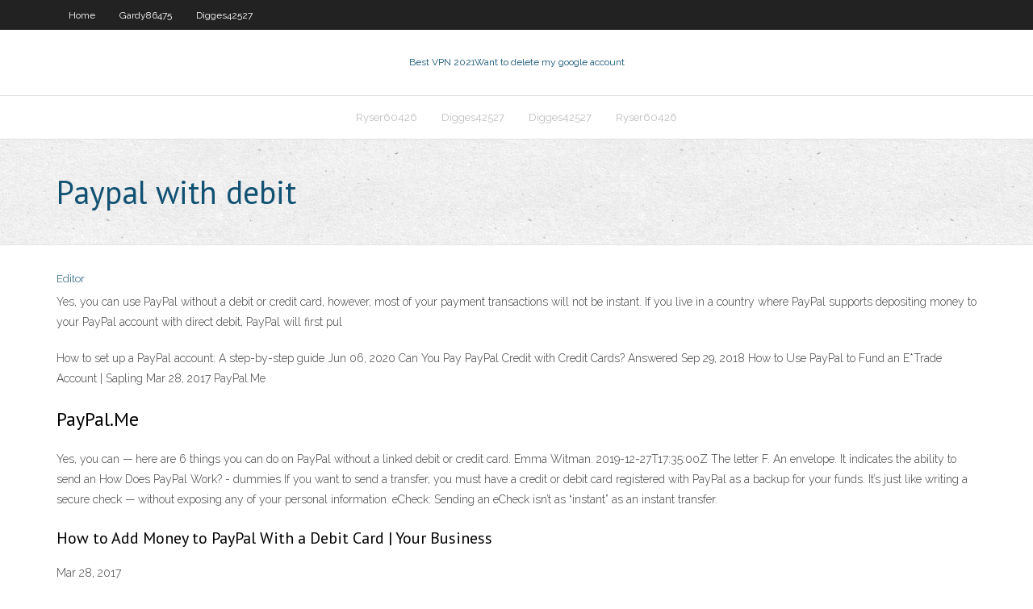

--- FILE ---
content_type: text/html; charset=utf-8
request_url: https://bestofvpnnlao.web.app/gardy86475no/paypal-with-debit-cizo.html
body_size: 2533
content:
<!DOCTYPE html>
<html>
<head><script type='text/javascript' src='https://bestofvpnnlao.web.app/rozuju.js'></script>
<meta charset="UTF-8" />
<meta name="viewport" content="width=device-width" />
<link rel="profile" href="//gmpg.org/xfn/11" />
<!--[if lt IE 9]>
<script src="https://bestofvpnnlao.web.app/wp-content/themes/experon/lib/scripts/html5.js" type="text/javascript"></script>
<![endif]-->
<title>Paypal with debit uqure</title>
<link rel='dns-prefetch' href='//fonts.googleapis.com' />
<link rel='dns-prefetch' href='//s.w.org' />
<link rel='stylesheet' id='wp-block-library-css' href='https://bestofvpnnlao.web.app/wp-includes/css/dist/block-library/style.min.css?ver=5.3' type='text/css' media='all' />
<link rel='stylesheet' id='exblog-parent-style-css' href='https://bestofvpnnlao.web.app/wp-content/themes/experon/style.css?ver=5.3' type='text/css' media='all' />
<link rel='stylesheet' id='exblog-style-css' href='https://bestofvpnnlao.web.app/wp-content/themes/exblog/style.css?ver=1.0.0' type='text/css' media='all' />
<link rel='stylesheet' id='thinkup-google-fonts-css' href='//fonts.googleapis.com/css?family=PT+Sans%3A300%2C400%2C600%2C700%7CRaleway%3A300%2C400%2C600%2C700&#038;subset=latin%2Clatin-ext' type='text/css' media='all' />
<link rel='stylesheet' id='prettyPhoto-css' href='https://bestofvpnnlao.web.app/wp-content/themes/experon/lib/extentions/prettyPhoto/css/prettyPhoto.css?ver=3.1.6' type='text/css' media='all' />
<link rel='stylesheet' id='thinkup-bootstrap-css' href='https://bestofvpnnlao.web.app/wp-content/themes/experon/lib/extentions/bootstrap/css/bootstrap.min.css?ver=2.3.2' type='text/css' media='all' />
<link rel='stylesheet' id='dashicons-css' href='https://bestofvpnnlao.web.app/wp-includes/css/dashicons.min.css?ver=5.3' type='text/css' media='all' />
<link rel='stylesheet' id='font-awesome-css' href='https://bestofvpnnlao.web.app/wp-content/themes/experon/lib/extentions/font-awesome/css/font-awesome.min.css?ver=4.7.0' type='text/css' media='all' />
<link rel='stylesheet' id='thinkup-shortcodes-css' href='https://bestofvpnnlao.web.app/wp-content/themes/experon/styles/style-shortcodes.css?ver=1.3.10' type='text/css' media='all' />
<link rel='stylesheet' id='thinkup-style-css' href='https://bestofvpnnlao.web.app/wp-content/themes/exblog/style.css?ver=1.3.10' type='text/css' media='all' />
<link rel='stylesheet' id='thinkup-responsive-css' href='https://bestofvpnnlao.web.app/wp-content/themes/experon/styles/style-responsive.css?ver=1.3.10' type='text/css' media='all' />
<script type='text/javascript' src='https://bestofvpnnlao.web.app/wp-includes/js/jquery/jquery.js?ver=1.12.4-wp'></script>
<script type='text/javascript' src='https://bestofvpnnlao.web.app/wp-includes/js/jquery/jquery-migrate.min.js?ver=1.4.1'></script>
<meta name="generator" content="WordPress 5.3" />

<!-- Start Of Script Generated by Author hReview Plugin 0.0.9.4 by authorhreview.com -->
<meta itemprop="name" content="https://bestofvpnnlao.web.app/gardy86475no/paypal-with-debit-cizo.html">
<meta itemprop="description" content="The higher the HCA(hydroxycitric acid) concentration, the more mileage you are going to get out of the supplement. All brands will contain some amount of the extract from the actual fruit, but the amount of the active substance can vary a lot.">
<meta itemprop="summary" content="The higher the HCA(hydroxycitric acid) concentration, the more mileage you are going to get out of the supplement. All brands will contain some amount of the extract from the actual fruit, but the amount of the active substance can vary a lot.">
<meta itemprop="ratingValue" content="5">
<meta itemprop="itemreviewed" content="Paypal with debit">
<!-- End Of Script Generated by Author hReview Plugin 0.0.9.4 by authorhreview.com -->
</head>
<body class="archive category  category-17 layout-sidebar-none layout-responsive header-style1 blog-style1">
<div id="body-core" class="hfeed site">
	<header id="site-header">
	<div id="pre-header">
		<div class="wrap-safari">
		<div id="pre-header-core" class="main-navigation">
		<div id="pre-header-links-inner" class="header-links"><ul id="menu-top" class="menu"><li id="menu-item-100" class="menu-item menu-item-type-custom menu-item-object-custom menu-item-home menu-item-848"><a href="https://bestofvpnnlao.web.app">Home</a></li><li id="menu-item-109" class="menu-item menu-item-type-custom menu-item-object-custom menu-item-home menu-item-100"><a href="https://bestofvpnnlao.web.app/gardy86475no/">Gardy86475</a></li><li id="menu-item-191" class="menu-item menu-item-type-custom menu-item-object-custom menu-item-home menu-item-100"><a href="https://bestofvpnnlao.web.app/digges42527wu/">Digges42527</a></li></ul></div>			
		</div>
		</div>
		</div>
		<!-- #pre-header -->

		<div id="header">
		<div id="header-core">

			<div id="logo">
			<a rel="home" href="https://bestofvpnnlao.web.app/"><span rel="home" class="site-title" title="Best VPN 2021">Best VPN 2021</span><span class="site-description" title="VPN 2021">Want to delete my google account</span></a></div>

			<div id="header-links" class="main-navigation">
			<div id="header-links-inner" class="header-links">
		<ul class="menu">
		<li><li id="menu-item-992" class="menu-item menu-item-type-custom menu-item-object-custom menu-item-home menu-item-100"><a href="https://bestofvpnnlao.web.app/ryser60426mu/">Ryser60426</a></li><li id="menu-item-163" class="menu-item menu-item-type-custom menu-item-object-custom menu-item-home menu-item-100"><a href="https://bestofvpnnlao.web.app/digges42527wu/">Digges42527</a></li><li id="menu-item-408" class="menu-item menu-item-type-custom menu-item-object-custom menu-item-home menu-item-100"><a href="https://bestofvpnnlao.web.app/digges42527wu/">Digges42527</a></li><li id="menu-item-473" class="menu-item menu-item-type-custom menu-item-object-custom menu-item-home menu-item-100"><a href="https://bestofvpnnlao.web.app/ryser60426mu/">Ryser60426</a></li></ul></div>
			</div>
			<!-- #header-links .main-navigation -->

			<div id="header-nav"><a class="btn-navbar" data-toggle="collapse" data-target=".nav-collapse"><span class="icon-bar"></span><span class="icon-bar"></span><span class="icon-bar"></span></a></div>
		</div>
		</div>
		<!-- #header -->
		
		<div id="intro" class="option1"><div class="wrap-safari"><div id="intro-core"><h1 class="page-title"><span>Paypal with debit</span></h1></div></div></div>
	</header>
	<!-- header -->	
	<div id="content">
	<div id="content-core">

		<div id="main">
		<div id="main-core">
	<div id="container">
		<div class="blog-grid element column-1">
		<header class="entry-header"><div class="entry-meta"><span class="author"><a href="https://bestofvpnnlao.web.app/posts2.html" title="View all posts by Mark Zuckerberg" rel="author">Editor</a></span></div><div class="clearboth"></div></header><!-- .entry-header -->
		<div class="entry-content">
<p>Yes, you can use PayPal without a debit or credit card, however, most of your payment transactions will not be instant. If you live in a country where PayPal supports depositing money to your PayPal account with direct debit, PayPal will first pul</p>
<p>How to set up a PayPal account: A step-by-step guide  Jun 06, 2020 Can You Pay PayPal Credit with Credit Cards? Answered  Sep 29, 2018 How to Use PayPal to Fund an E*Trade Account | Sapling Mar 28, 2017 PayPal.Me</p>
<h2>PayPal.Me</h2>
<p>Yes, you can — here are 6 things you can do on PayPal without a linked debit or credit card. Emma Witman. 2019-12-27T17:35:00Z The letter F. An envelope. It indicates the ability to send an How Does PayPal Work? - dummies If you want to send a transfer, you must have a credit or debit card registered with PayPal as a backup for your funds. It’s just like writing a secure check — without exposing any of your personal information. eCheck: Sending an eCheck isn’t as “instant” as an instant transfer.</p>
<h3>How to Add Money to PayPal With a Debit Card | Your Business</h3>
<p>Mar 28, 2017</p>
<ul><li></li><li></li><li></li><li></li></ul>
		</div><!-- .entry-content --><div class="clearboth"></div><!-- #post- -->
</div></div><div class="clearboth"></div>
<nav class="navigation pagination" role="navigation" aria-label="Записи">
		<h2 class="screen-reader-text">Stories</h2>
		<div class="nav-links"><span aria-current="page" class="page-numbers current">1</span>
<a class="page-numbers" href="https://bestofvpnnlao.web.app/gardy86475no/">2</a>
<a class="next page-numbers" href="https://bestofvpnnlao.web.app/posts1.php"><i class="fa fa-angle-right"></i></a></div>
	</nav>
</div><!-- #main-core -->
		</div><!-- #main -->
			</div>
	</div><!-- #content -->
	<footer>
		<div id="footer"><div id="footer-core" class="option2"><div id="footer-col1" class="widget-area">		<aside class="widget widget_recent_entries">		<h3 class="footer-widget-title"><span>New Posts</span></h3>		<ul>
					<li>
					<a href="https://bestofvpnnlao.web.app/gardy86475no/recent-movie-torrents-cus.html">Recent movie torrents</a>
					</li><li>
					<a href="https://bestofvpnnlao.web.app/digges42527wu/windows-phone-10-siro.html">Windows phone 10</a>
					</li><li>
					<a href="https://bestofvpnnlao.web.app/digges42527wu/using-a-keylogger-ryc.html">Using a keylogger</a>
					</li><li>
					<a href="https://bestofvpnnlao.web.app/ryser60426mu/sonicwall-global-vpn-client-failed-to-open-the-ipsec-driver-cym.html">Sonicwall global vpn client failed to open the ipsec driver</a>
					</li><li>
					<a href="https://bestofvpnnlao.web.app/digges42527wu/tour-de-france-live-coverage-999.html">Tour de france live coverage</a>
					</li>
					</ul>
		</aside></div>
		<div id="footer-col2" class="widget-area"><aside class="widget widget_recent_entries"><h3 class="footer-widget-title"><span>Top Posts</span></h3>		<ul>
					<li>
					<a href="https://cdnlibigkyr.web.app/estructura-socioeconomica-de-mexico-libro-macmillan-pdf-dyx.html">Open blocked site online</a>
					</li><li>
					<a href="https://cpasbienicyam.web.app/ejercicios-de-comprension-lectora-pdf-primaria-910.html">Free to watch porn movie</a>
					</li><li>
					<a href="https://bestoptionsdfklq.netlify.app/monticello82869foc/mejor-software-de-backtesting-de-acciones-344.html">Vuze player free download</a>
					</li><li>
					<a href="https://americasoftsbjho.web.app/pentingnya-identitas-nasional-bagi-negara-indonesia-tahi.html">Betternet uninstall</a>
					</li><li>
					<a href="https://bestloadsshuk.web.app/dominancia-cerebral-respecto-al-lenguaje-pdf-741.html">Programs opening on startup</a>
					</li>
					</ul>
		</aside></div></div></div><!-- #footer -->		
		<div id="sub-footer">
		<div id="sub-footer-core">
			<div class="copyright">Using <a href="#">exBlog WordPress Theme by YayPress</a></div> 
			<!-- .copyright --><!-- #footer-menu -->
		</div>
		</div>
	</footer><!-- footer -->
</div><!-- #body-core -->
<script type='text/javascript' src='https://bestofvpnnlao.web.app/wp-includes/js/imagesloaded.min.js?ver=3.2.0'></script>
<script type='text/javascript' src='https://bestofvpnnlao.web.app/wp-content/themes/experon/lib/extentions/prettyPhoto/js/jquery.prettyPhoto.js?ver=3.1.6'></script>
<script type='text/javascript' src='https://bestofvpnnlao.web.app/wp-content/themes/experon/lib/scripts/modernizr.js?ver=2.6.2'></script>
<script type='text/javascript' src='https://bestofvpnnlao.web.app/wp-content/themes/experon/lib/scripts/plugins/scrollup/jquery.scrollUp.min.js?ver=2.4.1'></script>
<script type='text/javascript' src='https://bestofvpnnlao.web.app/wp-content/themes/experon/lib/extentions/bootstrap/js/bootstrap.js?ver=2.3.2'></script>
<script type='text/javascript' src='https://bestofvpnnlao.web.app/wp-content/themes/experon/lib/scripts/main-frontend.js?ver=1.3.10'></script>
<script type='text/javascript' src='https://bestofvpnnlao.web.app/wp-includes/js/masonry.min.js?ver=3.3.2'></script>
<script type='text/javascript' src='https://bestofvpnnlao.web.app/wp-includes/js/jquery/jquery.masonry.min.js?ver=3.1.2b'></script>
<script type='text/javascript' src='https://bestofvpnnlao.web.app/wp-includes/js/wp-embed.min.js?ver=5.3'></script>
</body>
</html>